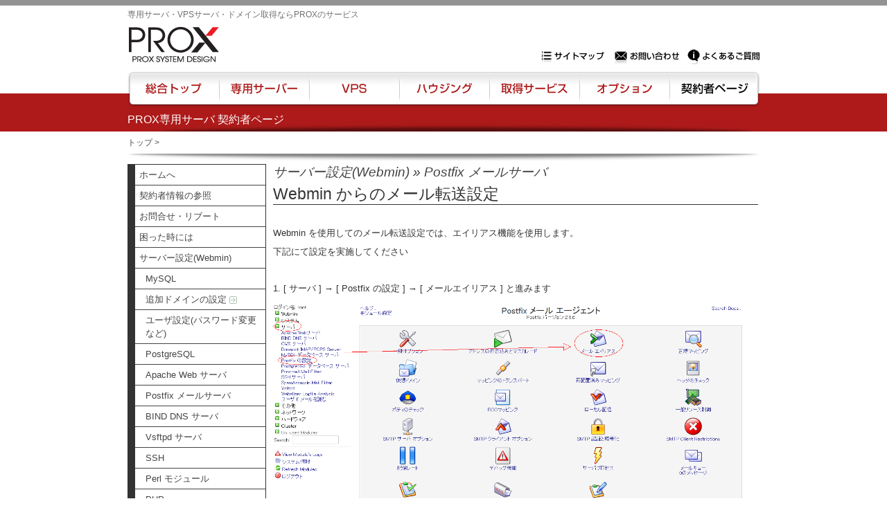

--- FILE ---
content_type: text/html; charset=utf-8
request_url: https://support.prox.ne.jp/index.php?sid=2025578&lang=ja&action=artikel&cat=9&id=39&artlang=ja
body_size: 20929
content:
<!DOCTYPE html PUBLIC "-//W3C//DTD XHTML 1.0 Transitional//EN" "http://www.w3.org/TR/xhtml1/DTD/xhtml1-transitional.dtd">
<html xmlns="http://www.w3.org/1999/xhtml" xml:lang="ja" lang="ja">
<head>
    <title>専用サーバサポートページ - Webmin からのメール転送設定</title>
    <base href="https://support.prox.ne.jp/" />
    <meta http-equiv="X-UA-Compatible" content="IE=8" />
    <meta http-equiv="Content-Type" content="application/xhtml+xml; charset=utf-8" />
    <meta name="title" content="専用サーバサポートページ" />
    <meta name="description" content="&nbsp; Webmin を使用してのメール転送設定では、エイリアス機能を使用します。 下記にて設定を実施してください &nbsp; 1. [ サーバ ] &rarr; [ Postfix の設定 ..." />
    <meta name="keywords" content="" />
    <meta name="author" content="Prox System Design" />
    <meta name="publisher" content="Prox System Design" />
    <meta name="copyright" content="(c) 2001 - 2011 phpMyFAQ Team" />
    <meta name="generator" content="phpMyFAQ 2.6.15" />
    <meta name="Content-Language" content="utf-8" />
    <meta name="robots" content="INDEX, FOLLOW" />
    <meta name="revisit-after" content="7 days" />
    <meta name="MSSmartTagsPreventParsing" content="true" />    
    <style type="text/css" media="screen">@import url(template/prox/style.css);</style>
    <style type="text/css" media="print">@import url(template/prox/print.css);</style>
    <link rel="stylesheet" href="/styles-site.css" type="text/css" />
    <script type="text/javascript" src="https://www.google.com/jsapi"></script>
    <script type="text/javascript" src="inc/js/functions.js"></script>
    <script type="text/javascript" src="inc/js/jquery.min.js"></script>
    <link rel="shortcut icon" href="template/prox/favicon.ico" type="image/x-icon" />
    <link rel="icon" href="template/prox/favicon.ico" type="image/x-icon" />
    <link rel="alternate" title="News RSS Feed" type="application/rss+xml" href="feed/news/rss.php" />
    <link rel="alternate" title="TopTen RSS Feed" type="application/rss+xml" href="feed/topten/rss.php" />
    <link rel="alternate" title="Latest FAQ Records RSS Feed" type="application/rss+xml" href="feed/latest/rss.php" />
    <link rel="alternate" title="Open Questions RSS Feed" type="application/rss+xml" href="feed/openquestions/rss.php" />
    <link rel="microsummary" href="microsummary.php?action=artikel" />
    <link rel="search" type="application/opensearchdescription+xml" title="専用サーバサポートページ" href="https://support.prox.ne.jp/opensearch.php" />
</head>
<body dir="ltr" >
<div id="container">
<div id="content">
<div class="header" id="header">
    <h1>PROX専用サーバ 契約者ページ</h1> 
    <p>専用サーバ・VPSサーバー・ドメイン取得なら実績豊富でセキュリティも充実しているPROXに相談下さい。</p> 
    <h2><a href="http://www.prox.ne.jp/">専用サーバ・VPSサーバ・ドメイン取得ならPROXのサービス</a></h2> 
    <a href="http://www.prox.ne.jp/"><img src="/header_logo.gif" alt="プロックスシステムデザイン株式会社｜専用サーバー・VPSサーバー" width="135" height="55" /></a> 
</div> 
<div id="pkz"><a href="http://www.prox.ne.jp/">トップ</a> &gt; </div>
<div id="wrapper1">
<div id="wrapper2">

<div class="columns" style="font-size:130%">
    <div class="leftcolumn">
            <h2 class="invisible">Navigation</h2>
            <div class="content">
                <div id="categories">
                    <ul>
                        <li class="home"><a href="/">ホームへ</a></li>
                        <li class="home"><a href="/members/regist.php">契約者情報の参照</a></li>
                        <li class="home"><a href="/members/">お問合せ・リブート</a></li>
                        	<li><a href="/index.php?sid=2025578&amp;lang=ja&amp;action=show&amp;cat=3">困った時には</a></li>
	<li><a href="/index.php?sid=2025578&amp;lang=ja&amp;action=show&amp;cat=0">サーバー設定(Webmin)</a>
		<ul class="subcat">
		<li><a href="/index.php?sid=2025578&amp;lang=ja&amp;action=show&amp;cat=2">MySQL</a></li>
		<li><a href="/index.php?sid=2025578&amp;lang=ja&amp;action=show&amp;cat=4">追加ドメインの設定 <img src="images/more.gif" width="11" height="11" alt="追加ドメインの設定" style="border: none; vertical-align: middle;" /></a></li>
		<li><a href="/index.php?sid=2025578&amp;lang=ja&amp;action=show&amp;cat=5">ユーザ設定(パスワード変更など)</a></li>
		<li><a href="/index.php?sid=2025578&amp;lang=ja&amp;action=show&amp;cat=7">PostgreSQL</a></li>
		<li><a href="/index.php?sid=2025578&amp;lang=ja&amp;action=show&amp;cat=8">Apache Web サーバ</a></li>
		<li><a class="active" href="/index.php?sid=2025578&amp;lang=ja&amp;action=show&amp;cat=9">Postfix メールサーバ</a></li>
		<li><a href="/index.php?sid=2025578&amp;lang=ja&amp;action=show&amp;cat=10">BIND DNS サーバ</a></li>
		<li><a href="/index.php?sid=2025578&amp;lang=ja&amp;action=show&amp;cat=11">Vsftpd サーバ</a></li>
		<li><a href="/index.php?sid=2025578&amp;lang=ja&amp;action=show&amp;cat=12">SSH</a></li>
		<li><a href="/index.php?sid=2025578&amp;lang=ja&amp;action=show&amp;cat=13">Perl モジュール</a></li>
		<li><a href="/index.php?sid=2025578&amp;lang=ja&amp;action=show&amp;cat=14">PHP</a></li>
		<li><a href="/index.php?sid=2025578&amp;lang=ja&amp;action=show&amp;cat=15">サーバ再起動</a></li>
		<li><a href="/index.php?sid=2025578&amp;lang=ja&amp;action=show&amp;cat=16">Webmin ユーザの追加</a></li>
		<li><a href="/index.php?sid=2025578&amp;lang=ja&amp;action=show&amp;cat=18">サーバの初期設定</a></li>
		<li><a href="/index.php?sid=2025578&amp;lang=ja&amp;action=show&amp;cat=20">アクセス制限 <img src="images/more.gif" width="11" height="11" alt="アクセス制限" style="border: none; vertical-align: middle;" /></a></li>
		<li><a href="/index.php?sid=2025578&amp;lang=ja&amp;action=show&amp;cat=23">Webmin のアクセス</a></li>
		<li><a href="/index.php?sid=2025578&amp;lang=ja&amp;action=show&amp;cat=33">サブドメインの設定 <img src="images/more.gif" width="11" height="11" alt="サブドメインの設定" style="border: none; vertical-align: middle;" /></a></li>
		<li><a href="/index.php?sid=2025578&amp;lang=ja&amp;action=show&amp;cat=36">ファイルマネージャ</a></li>
		</ul>
	</li>
	<li><a href="/index.php?sid=2025578&amp;lang=ja&amp;action=show&amp;cat=19">サーバ設定(Usermin)</a></li>
	<li><a href="/index.php?sid=2025578&amp;lang=ja&amp;action=show&amp;cat=27">各種クライアントソフトウェアの設定 <img src="images/more.gif" width="11" height="11" alt="各種クライアントソフトウェアの設定" style="border: none; vertical-align: middle;" /></a></li>
	<li><a href="/index.php?sid=2025578&amp;lang=ja&amp;action=show&amp;cat=28">メーリングリスト(Mailman)</a></li>
	<li><a title="メール専用サーバについて" href="/index.php?sid=2025578&amp;lang=ja&amp;action=show&amp;cat=37">メール専用サーバ <img src="images/more.gif" width="11" height="11" alt="メール専用サーバ" style="border: none; vertical-align: middle;" /></a></li>
                    </ul>
                </div>
            </div>
            <div class="content">
        
            </div>
    </div>
    <div class="rightcolumn">

    <div class="main-content">
<h2 id="article_category"><a href="/index.php?sid=2025578&amp;lang=ja&amp;action=show&amp;cat=6">サーバー設定(Webmin)</a> &raquo; <a href="/index.php?sid=2025578&amp;lang=ja&amp;action=show&amp;cat=9">Postfix メールサーバ</a><br /></h2>
<h2>Webmin からのメール転送設定</h2>
    <!-- Article -->
    <div id="article_content"><p>&nbsp;</p>
<p>Webmin を使用してのメール転送設定では、エイリアス機能を使用します。</p>
<p>下記にて設定を実施してください</p>
<p>&nbsp;</p>
<p>1. [ サーバ ] &rarr; [ Postfix の設定 ] &rarr; [ メールエイリアス ] と進みます</p>
<p><img src="https://support.prox.ne.jp/images/webminconfig/Webmin_Posfix/postfix2.png" alt="" width="680" height="333" /></p>
<p>2. エイリアスの設定画面となりますので、[ 新規エイリアスを作成 ] をクリックします</p>
<p><img src="https://support.prox.ne.jp/images/webminconfig/Webmin_Posfix/postfix3.png" alt="" width="680" height="340" /></p>
<p>3. エイリアス作成の画面となりますので、下記の必要な情報を入力しまして、</p>
<p>&nbsp; &nbsp; [ 作成 ] をクリックします</p>
<p><img src="https://support.prox.ne.jp/images/webminconfig/Webmin_Posfix/postfix4.png" alt="" width="680" height="232" /></p>
<p>アドレス &nbsp; &nbsp; &nbsp; &nbsp;: メール転送元のユーザ名</p>
<p>エイリアス先 &nbsp;: プルダウンより Emailアドレス を選択し、テキストボックスには</p>
<p>&nbsp; &nbsp; &nbsp; &nbsp; &nbsp; &nbsp; &nbsp; &nbsp; &nbsp; &nbsp; &nbsp; 転送先メールアドレス(サーバ内のアドレスでは、ユーザ名のみ)を入力します</p></div>
    <!-- /Article -->
    <!-- Article Categories Listing -->
    
    <!-- /Article Categories Listing -->
    <!-- Tags -->
    <p><strong>タグ: </strong> -</p>
    <!-- /Tags -->
    <!-- Related Articles -->
    <div id="related">
    <p><strong>関連エントリー: </strong><ul><li><a title="Perl モジュールのインストール" href="/index.php?sid=2025578&amp;lang=ja&amp;action=artikel&amp;cat=13&amp;id=1&amp;artlang=ja">Perl モジュールのインストール</a></li><li><a title="PHP や Perl など、ソフトウェアのパスについて" href="/index.php?sid=2025578&amp;lang=ja&amp;action=artikel&amp;cat=6&amp;id=2&amp;artlang=ja">PHP や Perl など、ソフトウェアのパスについて</a></li><li><a title="Webmin へのアクセスについて(FireFox)" href="/index.php?sid=2025578&amp;lang=ja&amp;action=artikel&amp;cat=23&amp;id=4&amp;artlang=ja">Webmin へのアクセスについて(FireFox)</a></li><li><a title="Webmin へのアクセスについて(Internet Explorer)" href="/index.php?sid=2025578&amp;lang=ja&amp;action=artikel&amp;cat=23&amp;id=5&amp;artlang=ja">Webmin へのアクセスについて(Internet Explorer)</a></li><li><a title="Webmin へのアクセスについて(Google Chrome)" href="/index.php?sid=2025578&amp;lang=ja&amp;action=artikel&amp;cat=23&amp;id=6&amp;artlang=ja">Webmin へのアクセスについて(Google Chrome)</a></li></ul></p>
    <!-- / Related Articles -->
    </div>
    <!-- Article Info -->
    <p><span id="popularity" style="display: none;">261426/50%</span>最終更新: 2015-04-16 03:33<br />製作者: Prox System design<br />改訂: 1.1<br /></p>
    <!-- /Article Info -->
    <div id="action">
    <a target="_blank" href="/pdf.php?cat=9&amp;id=39&amp;artlang=ja"><img src="images/pdf.gif" alt="PDF ファイルで表示する" title="PDF ファイルで表示する" width="16" height="16" border="0" class="recordIcons" />PDF ファイルで表示する<br /><br /></a>
    </div>
    <!-- Voting Form -->
    <div id="voting">
    <form action="/index.php?sid=2025578&amp;lang=ja&amp;action=savevoting" method="post" style="display: inline;">
    <fieldset>
    <legend>この ページ を評価してください:</legend>
    <input type="hidden" name="artikel" value="39" />
    <p align="center"><strong>評価点数:</strong>  2.17 (12 件の投票)</p>
    <p align="center">完全に役に立たない
    <input class="radio" type="radio" name="vote" value="1" /> 1
    <input class="radio" type="radio" name="vote" value="2" /> 2
    <input class="radio" type="radio" name="vote" value="3" /> 3
    <input class="radio" type="radio" name="vote" value="4" /> 4
    <input class="radio" type="radio" name="vote" value="5" /> 5
    最も価値がある<br />
    <input class="submit" type="submit" name="submit" value="投票" />
    </p>
    </fieldset>
    </form>
    </div>
    <!-- /Voting Form -->

    <script type="text/javascript" src="inc/js/syntaxhighlighter/scripts/shCore.js"></script>
    <script type="text/javascript" src="inc/js/syntaxhighlighter/scripts/shBrushBash.js"></script>
    <script type="text/javascript" src="inc/js/syntaxhighlighter/scripts/shBrushCpp.js"></script>
    <script type="text/javascript" src="inc/js/syntaxhighlighter/scripts/shBrushCSharp.js"></script>
    <script type="text/javascript" src="inc/js/syntaxhighlighter/scripts/shBrushCss.js"></script>
    <script type="text/javascript" src="inc/js/syntaxhighlighter/scripts/shBrushDelphi.js"></script>
    <script type="text/javascript" src="inc/js/syntaxhighlighter/scripts/shBrushDiff.js"></script>
    <script type="text/javascript" src="inc/js/syntaxhighlighter/scripts/shBrushGroovy.js"></script>
    <script type="text/javascript" src="inc/js/syntaxhighlighter/scripts/shBrushJava.js"></script>
    <script type="text/javascript" src="inc/js/syntaxhighlighter/scripts/shBrushJScript.js"></script>
    <script type="text/javascript" src="inc/js/syntaxhighlighter/scripts/shBrushPerl.js"></script>
    <script type="text/javascript" src="inc/js/syntaxhighlighter/scripts/shBrushPhp.js"></script>
    <script type="text/javascript" src="inc/js/syntaxhighlighter/scripts/shBrushPlain.js"></script>
    <script type="text/javascript" src="inc/js/syntaxhighlighter/scripts/shBrushPython.js"></script>
    <script type="text/javascript" src="inc/js/syntaxhighlighter/scripts/shBrushRuby.js"></script>
    <script type="text/javascript" src="inc/js/syntaxhighlighter/scripts/shBrushScala.js"></script>
    <script type="text/javascript" src="inc/js/syntaxhighlighter/scripts/shBrushSql.js"></script>
    <script type="text/javascript" src="inc/js/syntaxhighlighter/scripts/shBrushVb.js"></script>
    <script type="text/javascript" src="inc/js/syntaxhighlighter/scripts/shBrushXml.js"></script>
    <link type="text/css" rel="stylesheet" href="inc/js/syntaxhighlighter/styles/shCore.css"/>
    <link type="text/css" rel="stylesheet" href="inc/js/syntaxhighlighter/styles/shThemeDefault.css"/>
    <script type="text/javascript">
        SyntaxHighlighter.config.clipboardSwf = 'inc/js/syntaxhighlighter/scripts/clipboard.swf';
        SyntaxHighlighter.all();
    </script>
    </div>
<br />
<br />
                <div class="content">
                    <div id="topten">
                    <h3>最も人気の ページ <a href="feed/topten/rss.php" target="_blank"><img src="images/feed.png" width="16" height="16" alt="RSS" /></a></h3>
                    <ol>
                        
                        <li><a href="/index.php?sid=2025578&amp;lang=ja&amp;action=artikel&amp;cat=14&amp;id=65&amp;artlang=ja">PHPが動作しない場合の対処方法</a> (518031 回の閲覧)</li>
                        
                        <li><a href="/index.php?sid=2025578&amp;lang=ja&amp;action=artikel&amp;cat=23&amp;id=4&amp;artlang=ja">Webmin へのアクセスについて(FireFox)</a> (299143 回の閲覧)</li>
                        
                        <li><a href="/index.php?sid=2025578&amp;lang=ja&amp;action=artikel&amp;cat=11&amp;id=41&amp;artlang=ja">FTP サービスの開始</a> (298510 回の閲覧)</li>
                        
                        <li><a href="/index.php?sid=2025578&amp;lang=ja&amp;action=artikel&amp;cat=31&amp;id=57&amp;artlang=ja">Tera Term の設定</a> (277467 回の閲覧)</li>
                        
                        <li><a href="/index.php?sid=2025578&amp;lang=ja&amp;action=artikel&amp;cat=2&amp;id=8&amp;artlang=ja">MySQL ユーザの新規作成</a> (277088 回の閲覧)</li>
                        
                        <li><a href="/index.php?sid=2025578&amp;lang=ja&amp;action=artikel&amp;cat=32&amp;id=66&amp;artlang=ja">WinSCP接続用の秘密鍵作成</a> (270662 回の閲覧)</li>
                        
                        <li><a href="/index.php?sid=2025578&amp;lang=ja&amp;action=artikel&amp;cat=9&amp;id=92&amp;artlang=ja">Gmailにメールが送信できない 2</a> (266063 回の閲覧)</li>
                        
                        <li><a href="/index.php?sid=2025578&amp;lang=ja&amp;action=artikel&amp;cat=9&amp;id=90&amp;artlang=ja">Gmailにメールが送信できない</a> (263719 回の閲覧)</li>
                        
                        <li><a href="/index.php?sid=2025578&amp;lang=ja&amp;action=artikel&amp;cat=9&amp;id=39&amp;artlang=ja">Webmin からのメール転送設定</a> (261425 回の閲覧)</li>
                        
                        <li><a href="/index.php?sid=2025578&amp;lang=ja&amp;action=artikel&amp;cat=19&amp;id=63&amp;artlang=ja">メールの転送設定</a> (239386 回の閲覧)</li>
                        
                        
                    </ol>
                    </div>
                </div>
                <div class="content">
                    <div id="latest">
                    <h3>最近の ページ&nbsp;<a href="feed/latest/rss.php" target="_blank"><img src="images/feed.png" width="16" height="16" alt="RSS" /></a></h3>
                    <ol>
                        
                        <li><a href="/index.php?sid=2025578&amp;lang=ja&amp;action=artikel&amp;cat=37&amp;id=99&amp;artlang=ja">他のサーバから、メール専用サーバにメールサーバーを移行したい</a> (2025-02-14 01:47)</li>
                        
                        <li><a href="/index.php?sid=2025578&amp;lang=ja&amp;action=artikel&amp;cat=38&amp;id=97&amp;artlang=ja">一般ユーザのコントロールパネル</a> (2025-02-13 07:28)</li>
                        
                        <li><a href="/index.php?sid=2025578&amp;lang=ja&amp;action=artikel&amp;cat=38&amp;id=94&amp;artlang=ja">転送先の追加・変更・削除方法</a> (2025-02-13 07:06)</li>
                        
                        <li><a href="/index.php?sid=2025578&amp;lang=ja&amp;action=artikel&amp;cat=38&amp;id=95&amp;artlang=ja">ドメインの追加・削除方法</a> (2025-02-13 06:33)</li>
                        
                        <li><a href="/index.php?sid=2025578&amp;lang=ja&amp;action=artikel&amp;cat=38&amp;id=93&amp;artlang=ja">メールアドレスの追加・変更・削除方法</a> (2025-02-13 06:33)</li>
                        
                        
                    </ol>
                    </div>
                </div>
    </div>


</div>

</div>
</div>
</div>
<div class="hn"><ul><li class="hn01"><a href="http://www4.prox.ne.jp/sitemap.html">サイトマップ</a></li><li class="hn02"><a href="http://www4.prox.ne.jp/form/askus">お問い合わせ</a></li><li class="hn03"><a href="http://www4.prox.ne.jp/faq/">よくあるご質問</a></li></ul></div> 
<div class="navi"><ul id="nav_"><li class="nv_index"><a href="http://www.prox.ne.jp/">総合トップ</a></li><li class="nv_server"><a href="http://www.prox.ne.jp/server/">専用サーバー</a></li><li class="nv_vps"><a href="http://www4.prox.ne.jp/vps/">VPS</a></li><li class="nv_housing"><a href="http://www4.prox.ne.jp/housing/">ハウジング</a></li><li class="nv_drs"><a href="http://www4.prox.ne.jp/drs/">取得サービス</a></li><li class="nv_option"><a href="http://www4.prox.ne.jp/option/">オプション</a></li><li class="nv_members"><a href="http://www4.prox.ne.jp/members.html">契約者ページ</a></li></ul></div> 
<div id="footer"> 
<div id="fn"><ul> 
<li class="fn_s"><a href="http://www4.prox.ne.jp/sitemap.html">サイトマップ</a></li><li><a href="http://www4.prox.ne.jp/faq/">よくある質問</a></li><li><a href="http://www4.prox.ne.jp/form/askus">お問い合わせ</a></li><li><a href="http://www4.prox.ne.jp/company/">会社案内</a></li><li><a href="http://www4.prox.ne.jp/company/policy.html">プライバシーポリシー</a></li> 
</ul></div> 
<a href="/"><img src="/footer_banner.gif" alt="ネットインフラの専用サーバ・VPSサーバ・ドメイン取得ならPROXにおまかせ！" width="88" height="40" /></a> 
<h3><a href="/">IXENT(R)はProxSystemDesignのネットワークサービスの総称です。COPYRIGHT 1997-2004 PROX SYSTEM DESIGN, Inc. All right Reserved</a></h3> 
</div> 
</div> 
</div> 
<script type="text/javascript">
  var _gaq = _gaq || [];
  _gaq.push(['_setAccount', 'UA-23425947-1']);
  _gaq.push(['_setDomainName', 'prox.ne.jp']);
  _gaq.push(['_trackPageview']);
  (function() {
    var ga = document.createElement('script'); ga.type = 'text/javascript'; ga.async = true;
    ga.src = ('https:' == document.location.protocol ? 'https://ssl' : 'http://www') + '.google-analytics.com/ga.js';
    var s = document.getElementsByTagName('script')[0]; s.parentNode.insertBefore(ga, s);
  })();
</script>
</body>
</html>
